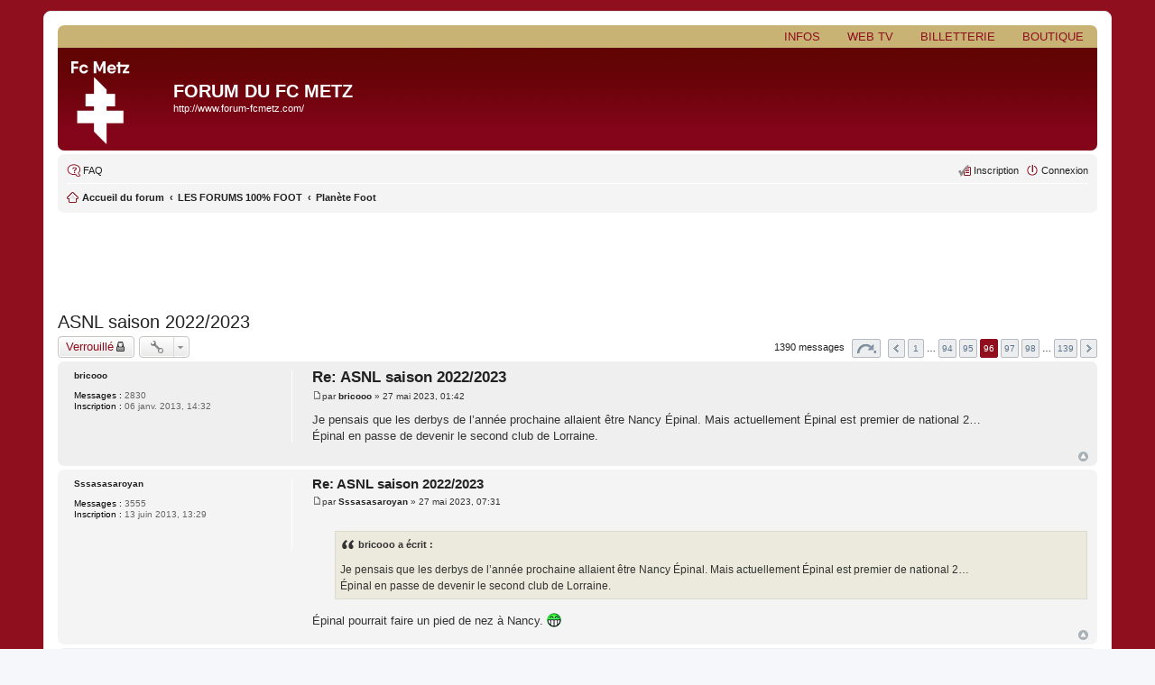

--- FILE ---
content_type: text/html; charset=UTF-8
request_url: https://forum-fcmetz.com/viewtopic.php?p=1552473&sid=065d69a82762f0215b7e6fceaf19244b
body_size: 7330
content:
<!DOCTYPE html>
<html dir="ltr" lang="fr">
<head>
    <meta charset="utf-8"/>
    <meta name="viewport" content="width=device-width, initial-scale=1"/>
    
    <link rel="shortcut icon" href="./styles/fcmetz/theme/favicon.ico" type="image/vnd.microsoft.icon"/>
    <link href='http://fonts.googleapis.com/css?family=Roboto:300,400,700,700italic,900,900italic,400italic,500,500italic'
          rel='stylesheet' type='text/css'/>
    <title>        ASNL saison 2022/2023 - Page 96 - Forum du FC Metz
        </title>

    
        <link rel="canonical" href="https://forum-fcmetz.com/viewtopic.php?t=29048&amp;start=950"/>
    
    <!--
        phpBB style name: prosilver
        Based on style:   prosilver (this is the default phpBB3 style)
        Original author:  Tom Beddard ( http://www.subBlue.com/ )
        Modified by:
    -->

    <link href="./styles/fcmetz/theme/print.css?assets_version=56" rel="stylesheet" type="text/css"
          media="print" title="printonly"/>
        <link href="./styles/fcmetz/theme/stylesheet.css?assets_version=56" rel="stylesheet" type="text/css" media="screen, projection"/>
    <link href="./styles/fcmetz/theme/fr/stylesheet.css?assets_version=56" rel="stylesheet" type="text/css" media="screen, projection"/>
    <link href="./styles/fcmetz/theme/responsive.css?assets_version=56" rel="stylesheet" type="text/css"
          media="only screen and (max-width: 700px), only screen and (max-device-width: 700px)"/>

    
    
    <!--[if lte IE 9]>
    <link href="./styles/fcmetz/theme/tweaks.css?assets_version=56" rel="stylesheet" type="text/css"
          media="screen, projection"/>
    <![endif]-->

    
    

        <script data-ad-client="ca-pub-3755825807056834" async
            src="https://pagead2.googlesyndication.com/pagead/js/adsbygoogle.js"></script>
</head>
<body id="phpbb" class="nojs notouch section-viewtopic ltr ">


<div id="wrap">
    <a id="top" class="anchor" accesskey="t"></a>
    <div id="page-header">
        <ul id="fcmetz-menu" class="clearfix">
            <li><a target="_blank" href="http://www.boutique-fcmetz.com">Boutique</a></li>
            <li><a target="_blank" href="http://www.billetterie-fcmetz.com">Billetterie</a></li>
            <li><a target="_blank" href="http://www.fcmetz.com/web-tv">Web TV</a></li>
            <li><a target="_blank" href="http://www.fcmetz.com">Infos</a></li>
        </ul>
        <div class="headerbar" role="banner">
            <div class="inner">

                <div id="site-description">
                    <a id="logo" class="logo"
                       href="./index.php?sid=c89b5be6d1c8cf0e8c94cb5de9c59fa1"
                       title="Accueil du forum"><span class="imageset site_logo"></span></a>
                    <h1>Forum du FC Metz</h1>
                    <p>http://www.forum-fcmetz.com/</p>
                    <p class="skiplink"><a href="#start_here">Accéder au contenu</a></p>
                </div>

                                
            </div>
        </div>
                <div class="navbar" role="navigation">
	<div class="inner">

	<ul id="nav-main" class="linklist bulletin" role="menubar">

		<li id="quick-links" class="small-icon responsive-menu dropdown-container hidden" data-skip-responsive="true">
			<a href="#" class="responsive-menu-link dropdown-trigger">Raccourcis</a>
			<div class="dropdown hidden">
				<div class="pointer"><div class="pointer-inner"></div></div>
				<ul class="dropdown-contents" role="menu">
					
					
										<li class="separator"></li>

									</ul>
			</div>
		</li>

				<li class="small-icon icon-faq" data-skip-responsive="true"><a href="/app.php/help/faq?sid=c89b5be6d1c8cf0e8c94cb5de9c59fa1" rel="help" title="Foire aux questions" role="menuitem">FAQ</a></li>
						
			<li class="small-icon icon-logout rightside"  data-skip-responsive="true"><a href="./ucp.php?mode=login&amp;sid=c89b5be6d1c8cf0e8c94cb5de9c59fa1" title="Connexion" accesskey="x" role="menuitem">Connexion</a></li>
					<li class="small-icon icon-register rightside" data-skip-responsive="true"><a href="./ucp.php?mode=register&amp;sid=c89b5be6d1c8cf0e8c94cb5de9c59fa1" role="menuitem">Inscription</a></li>
						</ul>

	<ul id="nav-breadcrumbs" class="linklist navlinks" role="menubar">
						<li class="small-icon icon-home breadcrumbs">
									<span class="crumb"><a href="./index.php?sid=c89b5be6d1c8cf0e8c94cb5de9c59fa1" accesskey="h" itemtype="http://data-vocabulary.org/Breadcrumb" itemscope="" data-navbar-reference="index">Accueil du forum</a></span>
											<span class="crumb"><a href="./viewforum.php?f=57&amp;sid=c89b5be6d1c8cf0e8c94cb5de9c59fa1" itemtype="http://data-vocabulary.org/Breadcrumb" itemscope="" data-forum-id="57">LES FORUMS 100% FOOT</a></span>
															<span class="crumb"><a href="./viewforum.php?f=33&amp;sid=c89b5be6d1c8cf0e8c94cb5de9c59fa1" itemtype="http://data-vocabulary.org/Breadcrumb" itemscope="" data-forum-id="33">Planète Foot</a></span>
												</li>
		
			</ul>

	</div>
</div>
    </div>

    
    <a id="start_here" class="anchor"></a>
    <div id="page-body" role="main">
        
                <div style="clear: both;">
            <script async src="https://pagead2.googlesyndication.com/pagead/js/adsbygoogle.js"></script>
            <!-- Forum FC METZ - phpbb -->
            <ins class="adsbygoogle"
                 style="display:block"
                 data-ad-client="ca-pub-3755825807056834"
                 data-ad-slot="5331049272"
                 data-ad-format="horizontal"
                 data-full-width-responsive="false"></ins>
            <script>
                if (window.location.href.substring(0, 36) != 'https://www.forum-fcmetz.com/ucp.php') {
                    (adsbygoogle = window.adsbygoogle || []).push({});
                }
            </script>
        </div>
<h2 class="topic-title"><a href="./viewtopic.php?f=33&amp;t=29048&amp;start=950&amp;sid=c89b5be6d1c8cf0e8c94cb5de9c59fa1">ASNL saison 2022/2023</a></h2>
<!-- NOTE: remove the style="display: none" when you want to have the forum description on the topic body -->
<div style="display: none !important;">Championnats français et étrangers, compétitions internationales, coupes d'Europe: tout le foot ailleurs!<br /></div>


<div class="action-bar top">

	<div class="buttons">
		
			<a href="./posting.php?mode=reply&amp;f=33&amp;t=29048&amp;sid=c89b5be6d1c8cf0e8c94cb5de9c59fa1" class="button icon-button locked-icon" title="Ce sujet est verrouillé. Vous ne pouvez pas publier ou modifier de messages.">
			Verrouillé		</a>
	
			</div>

		<div class="dropdown-container dropdown-button-control topic-tools">
		<span title="Outils du sujet" class="button icon-button tools-icon dropdown-trigger dropdown-select"></span>
		<div class="dropdown hidden">
			<div class="pointer"><div class="pointer-inner"></div></div>
			<ul class="dropdown-contents">
																								<li class="small-icon icon-print"><a href="./viewtopic.php?f=33&amp;t=29048&amp;start=950&amp;sid=c89b5be6d1c8cf0e8c94cb5de9c59fa1&amp;view=print" title="Aperçu avant impression" accesskey="p">Aperçu avant impression</a></li>							</ul>
		</div>
	</div>

	
			<div class="pagination">
			1390 messages
							<ul>
	<li class="dropdown-container dropdown-button-control dropdown-page-jump page-jump">
		<a href="#" class="dropdown-trigger" title="Cliquez ici afin d’atteindre une page…" role="button">Page <strong>96</strong> sur <strong>139</strong></a>
		<div class="dropdown hidden">
			<div class="pointer"><div class="pointer-inner"></div></div>
			<ul class="dropdown-contents">
				<li>Aller sur la page :</li>
				<li class="page-jump-form">
					<input type="number" name="page-number" min="1" maxlength="6" title="Saisissez le numéro de la page que vous souhaitez atteindre" class="inputbox tiny" data-per-page="10" data-base-url=".&#x2F;viewtopic.php&#x3F;f&#x3D;33&amp;amp&#x3B;t&#x3D;29048&amp;amp&#x3B;sid&#x3D;c89b5be6d1c8cf0e8c94cb5de9c59fa1" data-start-name="start" />
					<input class="button2" value="Aller" type="button" />
				</li>
			</ul>
		</div>
	</li>
		<li class="previous"><a href="./viewtopic.php?f=33&amp;t=29048&amp;sid=c89b5be6d1c8cf0e8c94cb5de9c59fa1&amp;start=940" rel="prev" role="button">Précédent</a></li>
			<li><a href="./viewtopic.php?f=33&amp;t=29048&amp;sid=c89b5be6d1c8cf0e8c94cb5de9c59fa1" role="button">1</a></li>
			<li class="ellipsis" role="separator"><span>…</span></li>
			<li><a href="./viewtopic.php?f=33&amp;t=29048&amp;sid=c89b5be6d1c8cf0e8c94cb5de9c59fa1&amp;start=930" role="button">94</a></li>
			<li><a href="./viewtopic.php?f=33&amp;t=29048&amp;sid=c89b5be6d1c8cf0e8c94cb5de9c59fa1&amp;start=940" role="button">95</a></li>
			<li class="active"><span>96</span></li>
			<li><a href="./viewtopic.php?f=33&amp;t=29048&amp;sid=c89b5be6d1c8cf0e8c94cb5de9c59fa1&amp;start=960" role="button">97</a></li>
			<li><a href="./viewtopic.php?f=33&amp;t=29048&amp;sid=c89b5be6d1c8cf0e8c94cb5de9c59fa1&amp;start=970" role="button">98</a></li>
			<li class="ellipsis" role="separator"><span>…</span></li>
			<li><a href="./viewtopic.php?f=33&amp;t=29048&amp;sid=c89b5be6d1c8cf0e8c94cb5de9c59fa1&amp;start=1380" role="button">139</a></li>
			<li class="next"><a href="./viewtopic.php?f=33&amp;t=29048&amp;sid=c89b5be6d1c8cf0e8c94cb5de9c59fa1&amp;start=960" rel="next" role="button">Suivant</a></li>
	</ul>
					</div>
		</div>


			<div id="p1552449" class="post has-profile bg2">
		<div class="inner">

		<dl class="postprofile" id="profile1552449">
			<dt class="no-profile-rank no-avatar">
				<div class="avatar-container">
																			</div>
								<a href="./memberlist.php?mode=viewprofile&amp;u=4122&amp;sid=c89b5be6d1c8cf0e8c94cb5de9c59fa1" class="username">bricooo</a>							</dt>

			
		<dd class="profile-posts"><strong>Messages :</strong> 2830</dd>		<dd class="profile-joined"><strong>Inscription :</strong> 06 janv. 2013, 14:32</dd>		
		
						
						
		</dl>

		<div class="postbody">
						<div id="post_content1552449">

			<h3 class="first"><a href="#p1552449">Re: ASNL saison 2022/2023</a></h3>

							
						<p class="author"><a href="./viewtopic.php?p=1552449&amp;sid=c89b5be6d1c8cf0e8c94cb5de9c59fa1#p1552449"><span class="imageset icon_post_target" title="Message">Message</span></a><span class="responsive-hide">par <strong><a href="./memberlist.php?mode=viewprofile&amp;u=4122&amp;sid=c89b5be6d1c8cf0e8c94cb5de9c59fa1" class="username">bricooo</a></strong> &raquo; </span>27 mai 2023, 01:42 </p>
			
			
			
			<div class="content">Je pensais que les derbys de l’année prochaine allaient être Nancy Épinal. Mais actuellement Épinal est premier de national 2…<br>
Épinal en passe de devenir le second club de Lorraine.</div>

			
									
									
						</div>

		</div>

		<div class="back2top"><a href="#top" class="top" title="Haut">Haut</a></div>

		</div>
	</div>

	<hr class="divider" />
				<div id="p1552466" class="post has-profile bg1">
		<div class="inner">

		<dl class="postprofile" id="profile1552466">
			<dt class="no-profile-rank no-avatar">
				<div class="avatar-container">
																			</div>
								<a href="./memberlist.php?mode=viewprofile&amp;u=4400&amp;sid=c89b5be6d1c8cf0e8c94cb5de9c59fa1" class="username">Sssasasaroyan</a>							</dt>

			
		<dd class="profile-posts"><strong>Messages :</strong> 3555</dd>		<dd class="profile-joined"><strong>Inscription :</strong> 13 juin 2013, 13:29</dd>		
		
						
						
		</dl>

		<div class="postbody">
						<div id="post_content1552466">

			<h3 ><a href="#p1552466">Re: ASNL saison 2022/2023</a></h3>

							
						<p class="author"><a href="./viewtopic.php?p=1552466&amp;sid=c89b5be6d1c8cf0e8c94cb5de9c59fa1#p1552466"><span class="imageset icon_post_target" title="Message">Message</span></a><span class="responsive-hide">par <strong><a href="./memberlist.php?mode=viewprofile&amp;u=4400&amp;sid=c89b5be6d1c8cf0e8c94cb5de9c59fa1" class="username">Sssasasaroyan</a></strong> &raquo; </span>27 mai 2023, 07:31 </p>
			
			
			
			<div class="content"><blockquote><div><cite>bricooo a écrit :</cite>
Je pensais que les derbys de l’année prochaine allaient être Nancy Épinal. Mais actuellement Épinal est premier de national 2…<br>
Épinal en passe de devenir le second club de Lorraine.
</div></blockquote>

Épinal pourrait faire un pied de nez à Nancy. <img class="smilies" src="./images/smilies/icon10.gif" width="16" height="16" alt=":mrgreen:" title=":mrgreen:"></div>

			
									
									
						</div>

		</div>

		<div class="back2top"><a href="#top" class="top" title="Haut">Haut</a></div>

		</div>
	</div>

	<hr class="divider" />
				<div id="p1552473" class="post has-profile bg2">
		<div class="inner">

		<dl class="postprofile" id="profile1552473">
			<dt class="no-profile-rank has-avatar">
				<div class="avatar-container">
																<a href="./memberlist.php?mode=viewprofile&amp;u=5495&amp;sid=c89b5be6d1c8cf0e8c94cb5de9c59fa1" class="avatar"><img class="avatar" src="./download/file.php?avatar=5495_1566812152.jpg" width="100" height="100" alt="Avatar de l’utilisateur" /></a>														</div>
								<a href="./memberlist.php?mode=viewprofile&amp;u=5495&amp;sid=c89b5be6d1c8cf0e8c94cb5de9c59fa1" class="username">sogood</a>							</dt>

			
		<dd class="profile-posts"><strong>Messages :</strong> 4552</dd>		<dd class="profile-joined"><strong>Inscription :</strong> 25 août 2014, 09:00</dd>		
		
						
						
		</dl>

		<div class="postbody">
						<div id="post_content1552473">

			<h3 ><a href="#p1552473">Re: ASNL saison 2022/2023</a></h3>

							
						<p class="author"><a href="./viewtopic.php?p=1552473&amp;sid=c89b5be6d1c8cf0e8c94cb5de9c59fa1#p1552473"><span class="imageset icon_post_target" title="Message">Message</span></a><span class="responsive-hide">par <strong><a href="./memberlist.php?mode=viewprofile&amp;u=5495&amp;sid=c89b5be6d1c8cf0e8c94cb5de9c59fa1" class="username">sogood</a></strong> &raquo; </span>27 mai 2023, 08:16 </p>
			
			
			
			<div class="content">N'avoir qu'un club professionnel en Lorraine n'est pas une bonne chose. <br>
N'avoir qu'un centre de formation en Lorraine n'est pas une bonne chose.<br>
Je pense à tous les éducateurs de l'ASNL, certains que je connais très bien, qui font un superbe travail et qui vont se retrouver en difficultés. <br>
Sans oublier tous les licenciements qui vont suivre.<br>
C'est la mort d'un club, d'une entreprise. <br>
La rivalité fait progresser. <br>
Désormais il faudra aller la chercher en Alsace. Où les dès sont parfois pipés...</div>

			
									
									
						</div>

		</div>

		<div class="back2top"><a href="#top" class="top" title="Haut">Haut</a></div>

		</div>
	</div>

	<hr class="divider" />
				<div id="p1552481" class="post has-profile bg1">
		<div class="inner">

		<dl class="postprofile" id="profile1552481">
			<dt class="no-profile-rank no-avatar">
				<div class="avatar-container">
																			</div>
								<a href="./memberlist.php?mode=viewprofile&amp;u=6787&amp;sid=c89b5be6d1c8cf0e8c94cb5de9c59fa1" class="username">Bhoys</a>							</dt>

			
		<dd class="profile-posts"><strong>Messages :</strong> 3132</dd>		<dd class="profile-joined"><strong>Inscription :</strong> 10 sept. 2017, 11:35</dd>		
		
						
						
		</dl>

		<div class="postbody">
						<div id="post_content1552481">

			<h3 ><a href="#p1552481">Re: ASNL saison 2022/2023</a></h3>

							
						<p class="author"><a href="./viewtopic.php?p=1552481&amp;sid=c89b5be6d1c8cf0e8c94cb5de9c59fa1#p1552481"><span class="imageset icon_post_target" title="Message">Message</span></a><span class="responsive-hide">par <strong><a href="./memberlist.php?mode=viewprofile&amp;u=6787&amp;sid=c89b5be6d1c8cf0e8c94cb5de9c59fa1" class="username">Bhoys</a></strong> &raquo; </span>27 mai 2023, 08:49 </p>
			
			
			
			<div class="content"><blockquote><div><cite>sogood a écrit :</cite>
<br>
Désormais il faudra aller la chercher en Alsace. Où les dès sont parfois pipés...
</div></blockquote>

Ah ouiais ?   <img class="smilies" src="./images/smilies/187.gif" width="18" height="25" alt=":hein?:" title=":hein?:"><br>
Aucun club français pro s'est retrouvé en CFA2 comme Strasbourg. <br>
On avait tout fait pour sauver Lens,Bordeaux.......il y a que le racing qui est tombé dans le gouffre.</div>

			
									
									
						</div>

		</div>

		<div class="back2top"><a href="#top" class="top" title="Haut">Haut</a></div>

		</div>
	</div>

	<hr class="divider" />
				<div id="p1552486" class="post has-profile bg2">
		<div class="inner">

		<dl class="postprofile" id="profile1552486">
			<dt class="no-profile-rank no-avatar">
				<div class="avatar-container">
																			</div>
								<a href="./memberlist.php?mode=viewprofile&amp;u=7721&amp;sid=c89b5be6d1c8cf0e8c94cb5de9c59fa1" class="username">Lutin57.</a>							</dt>

			
		<dd class="profile-posts"><strong>Messages :</strong> 5194</dd>		<dd class="profile-joined"><strong>Inscription :</strong> 22 nov. 2020, 13:47</dd>		
		
						
						
		</dl>

		<div class="postbody">
						<div id="post_content1552486">

			<h3 ><a href="#p1552486">Re: ASNL saison 2022/2023</a></h3>

							
						<p class="author"><a href="./viewtopic.php?p=1552486&amp;sid=c89b5be6d1c8cf0e8c94cb5de9c59fa1#p1552486"><span class="imageset icon_post_target" title="Message">Message</span></a><span class="responsive-hide">par <strong><a href="./memberlist.php?mode=viewprofile&amp;u=7721&amp;sid=c89b5be6d1c8cf0e8c94cb5de9c59fa1" class="username">Lutin57.</a></strong> &raquo; </span>27 mai 2023, 09:00 </p>
			
			
			
			<div class="content"><blockquote><div><cite>Bhoys a écrit :</cite>
<blockquote><div><cite>sogood a écrit :</cite>
<br>
Désormais il faudra aller la chercher en Alsace. Où les dès sont parfois pipés...
</div></blockquote>

Ah ouiais ?   <img class="smilies" src="./images/smilies/187.gif" width="18" height="25" alt=":hein?:" title=":hein?:"><br>
Aucun club français pro s'est retrouvé en CFA2 comme Strasbourg. <br>
On avait tout fait pour sauver Lens,Bordeaux.......il y a que le racing qui est tombé dans le gouffre.
</div></blockquote>

Je pense qui parle plutôt des"avantages"laissés par la région à Strasbourg versus les'autres villes de la région (il suffit de voir le financement de la meineau)</div>

			
									
									
						</div>

		</div>

		<div class="back2top"><a href="#top" class="top" title="Haut">Haut</a></div>

		</div>
	</div>

	<hr class="divider" />
				<div id="p1552487" class="post has-profile bg1">
		<div class="inner">

		<dl class="postprofile" id="profile1552487">
			<dt class="no-profile-rank no-avatar">
				<div class="avatar-container">
																			</div>
								<a href="./memberlist.php?mode=viewprofile&amp;u=747&amp;sid=c89b5be6d1c8cf0e8c94cb5de9c59fa1" class="username">david7</a>							</dt>

			
		<dd class="profile-posts"><strong>Messages :</strong> 1306</dd>		<dd class="profile-joined"><strong>Inscription :</strong> 09 sept. 2009, 13:01</dd>		
		
						
						
		</dl>

		<div class="postbody">
						<div id="post_content1552487">

			<h3 ><a href="#p1552487">Re: ASNL saison 2022/2023</a></h3>

							
						<p class="author"><a href="./viewtopic.php?p=1552487&amp;sid=c89b5be6d1c8cf0e8c94cb5de9c59fa1#p1552487"><span class="imageset icon_post_target" title="Message">Message</span></a><span class="responsive-hide">par <strong><a href="./memberlist.php?mode=viewprofile&amp;u=747&amp;sid=c89b5be6d1c8cf0e8c94cb5de9c59fa1" class="username">david7</a></strong> &raquo; </span>27 mai 2023, 09:03 </p>
			
			
			
			<div class="content"><blockquote><div><cite>Lutin57. a écrit :</cite>
<blockquote><div><cite>Bhoys a écrit :</cite>
<br>
<br>
Ah ouiais ?   <img class="smilies" src="./images/smilies/187.gif" width="18" height="25" alt=":hein?:" title=":hein?:"><br>
Aucun club français pro s'est retrouvé en CFA2 comme Strasbourg. <br>
On avait tout fait pour sauver Lens,Bordeaux.......il y a que le racing qui est tombé dans le gouffre.
</div></blockquote>

Je pense qui parle plutôt des"avantages"laissés par la région à Strasbourg versus les'autres villes de la région (il suffit de voir le financement de la meineau)
</div></blockquote>

La région a aussi financé la rénovation de Saint-Symphorien…</div>

			
									
									
						</div>

		</div>

		<div class="back2top"><a href="#top" class="top" title="Haut">Haut</a></div>

		</div>
	</div>

	<hr class="divider" />
				<div id="p1552492" class="post has-profile bg2 online">
		<div class="inner">

		<dl class="postprofile" id="profile1552492">
			<dt class="no-profile-rank has-avatar">
				<div class="avatar-container">
																<a href="./memberlist.php?mode=viewprofile&amp;u=380&amp;sid=c89b5be6d1c8cf0e8c94cb5de9c59fa1" class="avatar"><img class="avatar" src="./download/file.php?avatar=380_1721425467.jpg" width="150" height="150" alt="Avatar de l’utilisateur" /></a>														</div>
								<a href="./memberlist.php?mode=viewprofile&amp;u=380&amp;sid=c89b5be6d1c8cf0e8c94cb5de9c59fa1" class="username">pilch</a>							</dt>

			
		<dd class="profile-posts"><strong>Messages :</strong> 3465</dd>		<dd class="profile-joined"><strong>Inscription :</strong> 27 août 2009, 13:48</dd>		
		
											<dd class="profile-custom-field profile-phpbb_location"><strong>Localisation :</strong> Paris</dd>
							
						
		</dl>

		<div class="postbody">
						<div id="post_content1552492">

			<h3 ><a href="#p1552492">Re: ASNL saison 2022/2023</a></h3>

							
						<p class="author"><a href="./viewtopic.php?p=1552492&amp;sid=c89b5be6d1c8cf0e8c94cb5de9c59fa1#p1552492"><span class="imageset icon_post_target" title="Message">Message</span></a><span class="responsive-hide">par <strong><a href="./memberlist.php?mode=viewprofile&amp;u=380&amp;sid=c89b5be6d1c8cf0e8c94cb5de9c59fa1" class="username">pilch</a></strong> &raquo; </span>27 mai 2023, 09:12 </p>
			
			
			
			<div class="content"><blockquote><div><cite>david7 a écrit :</cite>
<blockquote><div><cite>Lutin57. a écrit :</cite>
<br>
<br>
Je pense qui parle plutôt des"avantages"laissés par la région à Strasbourg versus les'autres villes de la région (il suffit de voir le financement de la meineau)
</div></blockquote>

La région a aussi financé la rénovation de Saint-Symphorien…
</div></blockquote>

La région finance la rénovation de la Meineau. Et a donné un petit pourboire pour St Symphorien.</div>

			
									
									
						</div>

		</div>

		<div class="back2top"><a href="#top" class="top" title="Haut">Haut</a></div>

		</div>
	</div>

	<hr class="divider" />
				<div id="p1552493" class="post has-profile bg1">
		<div class="inner">

		<dl class="postprofile" id="profile1552493">
			<dt class="no-profile-rank no-avatar">
				<div class="avatar-container">
																			</div>
								<a href="./memberlist.php?mode=viewprofile&amp;u=5400&amp;sid=c89b5be6d1c8cf0e8c94cb5de9c59fa1" class="username">gvh57</a>							</dt>

			
		<dd class="profile-posts"><strong>Messages :</strong> 562</dd>		<dd class="profile-joined"><strong>Inscription :</strong> 04 juin 2014, 20:17</dd>		
		
						
						
		</dl>

		<div class="postbody">
						<div id="post_content1552493">

			<h3 ><a href="#p1552493">Re: ASNL saison 2022/2023</a></h3>

							
						<p class="author"><a href="./viewtopic.php?p=1552493&amp;sid=c89b5be6d1c8cf0e8c94cb5de9c59fa1#p1552493"><span class="imageset icon_post_target" title="Message">Message</span></a><span class="responsive-hide">par <strong><a href="./memberlist.php?mode=viewprofile&amp;u=5400&amp;sid=c89b5be6d1c8cf0e8c94cb5de9c59fa1" class="username">gvh57</a></strong> &raquo; </span>27 mai 2023, 09:13 </p>
			
			
			
			<div class="content"><blockquote><div><cite>david7 a écrit :</cite>
<blockquote><div><cite>Lutin57. a écrit :</cite>
<br>
<br>
Je pense qui parle plutôt des"avantages"laissés par la région à Strasbourg versus les'autres villes de la région (il suffit de voir le financement de la meineau)
</div></blockquote>

La région a aussi financé la rénovation de Saint-Symphorien…
</div></blockquote>

Oui mais dans des proportions et volumes financiers qui ne sont absolument pas comparables.</div>

			
									
									
						</div>

		</div>

		<div class="back2top"><a href="#top" class="top" title="Haut">Haut</a></div>

		</div>
	</div>

	<hr class="divider" />
				<div id="p1552500" class="post has-profile bg2">
		<div class="inner">

		<dl class="postprofile" id="profile1552500">
			<dt class="no-profile-rank has-avatar">
				<div class="avatar-container">
																<a href="./memberlist.php?mode=viewprofile&amp;u=6881&amp;sid=c89b5be6d1c8cf0e8c94cb5de9c59fa1" class="avatar"><img class="avatar" src="./download/file.php?avatar=6881_1509534149.png" width="150" height="127" alt="Avatar de l’utilisateur" /></a>														</div>
								<a href="./memberlist.php?mode=viewprofile&amp;u=6881&amp;sid=c89b5be6d1c8cf0e8c94cb5de9c59fa1" class="username">Babacar_G</a>							</dt>

			
		<dd class="profile-posts"><strong>Messages :</strong> 1715</dd>		<dd class="profile-joined"><strong>Inscription :</strong> 26 oct. 2017, 22:51</dd>		
		
						
						
		</dl>

		<div class="postbody">
						<div id="post_content1552500">

			<h3 ><a href="#p1552500">Re: ASNL saison 2022/2023</a></h3>

							
						<p class="author"><a href="./viewtopic.php?p=1552500&amp;sid=c89b5be6d1c8cf0e8c94cb5de9c59fa1#p1552500"><span class="imageset icon_post_target" title="Message">Message</span></a><span class="responsive-hide">par <strong><a href="./memberlist.php?mode=viewprofile&amp;u=6881&amp;sid=c89b5be6d1c8cf0e8c94cb5de9c59fa1" class="username">Babacar_G</a></strong> &raquo; </span>27 mai 2023, 09:30 </p>
			
			
			
			<div class="content">Assez incroyable quand même... dans une saison à 6 descentes, tout était possible cela dit mais tout de même... quelle honte!<br>
Et ce n'est peut-être pas fini car les finances risquent d'être dans une situation catastrophique</div>

			
									
									
						</div>

		</div>

		<div class="back2top"><a href="#top" class="top" title="Haut">Haut</a></div>

		</div>
	</div>

	<hr class="divider" />
				<div id="p1552501" class="post has-profile bg1">
		<div class="inner">

		<dl class="postprofile" id="profile1552501">
			<dt class="no-profile-rank no-avatar">
				<div class="avatar-container">
																			</div>
								<strong><span class="username">Nono54</span></strong>							</dt>

			
						
		
						
						
		</dl>

		<div class="postbody">
						<div id="post_content1552501">

			<h3 ><a href="#p1552501">Re: ASNL saison 2022/2023</a></h3>

							
						<p class="author"><a href="./viewtopic.php?p=1552501&amp;sid=c89b5be6d1c8cf0e8c94cb5de9c59fa1#p1552501"><span class="imageset icon_post_target" title="Message">Message</span></a><span class="responsive-hide">par <strong><span class="username">Nono54</span></strong> &raquo; </span>27 mai 2023, 09:32 </p>
			
			
			
			<div class="content"><blockquote><div><cite>Bhoys a écrit :</cite>
<blockquote><div><cite>sogood a écrit :</cite>
<br>
Désormais il faudra aller la chercher en Alsace. Où les dès sont parfois pipés...
</div></blockquote>

Ah ouiais ?   <img class="smilies" src="./images/smilies/187.gif" width="18" height="25" alt=":hein?:" title=":hein?:"><br>
Aucun club français pro s'est retrouvé en CFA2 comme Strasbourg. <br>
On avait tout fait pour sauver Lens,Bordeaux.......il y a que le racing qui est tombé dans le gouffre.
</div></blockquote>

Le club pro strasbourgeois ne s'est pas retrouvé en CFA2.<br>
Vous avez été rétrogradé de National en CFA et c'est la liquidation qui vous a fait repartir en CFA2 parce que ça vous arrangeait d'abandonner vos dettes.</div>

			
									
									
						</div>

		</div>

		<div class="back2top"><a href="#top" class="top" title="Haut">Haut</a></div>

		</div>
	</div>

	<hr class="divider" />
	

	<form id="viewtopic" method="post" action="./viewtopic.php?f=33&amp;t=29048&amp;start=950&amp;sid=c89b5be6d1c8cf0e8c94cb5de9c59fa1">
	<fieldset class="display-options" style="margin-top: 0; ">
				<label>Afficher les messages publiés depuis : <select name="st" id="st"><option value="0" selected="selected">Tous les messages</option><option value="1">1 jour</option><option value="7">7 jours</option><option value="14">2 semaines</option><option value="30">1 mois</option><option value="90">3 mois</option><option value="180">6 mois</option><option value="365">1 an</option></select></label>
		<label>Trier par <select name="sk" id="sk"><option value="a">Auteur</option><option value="t" selected="selected">Date du message</option><option value="s">Sujet</option></select></label> <label><select name="sd" id="sd"><option value="a" selected="selected">Croissant</option><option value="d">Décroissant</option></select></label>
		<input type="submit" name="sort" value="Aller" class="button2" />
			</fieldset>
	</form>
	<hr />

<div class="action-bar bottom">
	<div class="buttons">
		
			<a href="./posting.php?mode=reply&amp;f=33&amp;t=29048&amp;sid=c89b5be6d1c8cf0e8c94cb5de9c59fa1" class="button icon-button locked-icon" title="Ce sujet est verrouillé. Vous ne pouvez pas publier ou modifier de messages.">
			Verrouillé		</a>
	
			</div>

		<div class="dropdown-container dropdown-button-control topic-tools">
		<span title="Outils du sujet" class="button icon-button tools-icon dropdown-trigger dropdown-select"></span>
		<div class="dropdown hidden">
			<div class="pointer"><div class="pointer-inner"></div></div>
			<ul class="dropdown-contents">
																								<li class="small-icon icon-print"><a href="./viewtopic.php?f=33&amp;t=29048&amp;start=950&amp;sid=c89b5be6d1c8cf0e8c94cb5de9c59fa1&amp;view=print" title="Aperçu avant impression" accesskey="p">Aperçu avant impression</a></li>							</ul>
		</div>
	</div>

	
			<div class="pagination">
			1390 messages
							<ul>
	<li class="dropdown-container dropdown-button-control dropdown-page-jump page-jump">
		<a href="#" class="dropdown-trigger" title="Cliquez ici afin d’atteindre une page…" role="button">Page <strong>96</strong> sur <strong>139</strong></a>
		<div class="dropdown hidden">
			<div class="pointer"><div class="pointer-inner"></div></div>
			<ul class="dropdown-contents">
				<li>Aller sur la page :</li>
				<li class="page-jump-form">
					<input type="number" name="page-number" min="1" maxlength="6" title="Saisissez le numéro de la page que vous souhaitez atteindre" class="inputbox tiny" data-per-page="10" data-base-url=".&#x2F;viewtopic.php&#x3F;f&#x3D;33&amp;amp&#x3B;t&#x3D;29048&amp;amp&#x3B;sid&#x3D;c89b5be6d1c8cf0e8c94cb5de9c59fa1" data-start-name="start" />
					<input class="button2" value="Aller" type="button" />
				</li>
			</ul>
		</div>
	</li>
		<li class="previous"><a href="./viewtopic.php?f=33&amp;t=29048&amp;sid=c89b5be6d1c8cf0e8c94cb5de9c59fa1&amp;start=940" rel="prev" role="button">Précédent</a></li>
			<li><a href="./viewtopic.php?f=33&amp;t=29048&amp;sid=c89b5be6d1c8cf0e8c94cb5de9c59fa1" role="button">1</a></li>
			<li class="ellipsis" role="separator"><span>…</span></li>
			<li><a href="./viewtopic.php?f=33&amp;t=29048&amp;sid=c89b5be6d1c8cf0e8c94cb5de9c59fa1&amp;start=930" role="button">94</a></li>
			<li><a href="./viewtopic.php?f=33&amp;t=29048&amp;sid=c89b5be6d1c8cf0e8c94cb5de9c59fa1&amp;start=940" role="button">95</a></li>
			<li class="active"><span>96</span></li>
			<li><a href="./viewtopic.php?f=33&amp;t=29048&amp;sid=c89b5be6d1c8cf0e8c94cb5de9c59fa1&amp;start=960" role="button">97</a></li>
			<li><a href="./viewtopic.php?f=33&amp;t=29048&amp;sid=c89b5be6d1c8cf0e8c94cb5de9c59fa1&amp;start=970" role="button">98</a></li>
			<li class="ellipsis" role="separator"><span>…</span></li>
			<li><a href="./viewtopic.php?f=33&amp;t=29048&amp;sid=c89b5be6d1c8cf0e8c94cb5de9c59fa1&amp;start=1380" role="button">139</a></li>
			<li class="next"><a href="./viewtopic.php?f=33&amp;t=29048&amp;sid=c89b5be6d1c8cf0e8c94cb5de9c59fa1&amp;start=960" rel="next" role="button">Suivant</a></li>
	</ul>
					</div>
		<div class="clear"></div>
</div>


	<p class="jumpbox-return"><a href="./viewforum.php?f=33&amp;sid=c89b5be6d1c8cf0e8c94cb5de9c59fa1" class="left-box arrow-left" accesskey="r">Revenir à « Planète Foot »</a></p>


	<div class="dropdown-container dropdown-container-right dropdown-up dropdown-left dropdown-button-control" id="jumpbox">
		<span title="Aller" class="dropdown-trigger button dropdown-select">
			Aller		</span>
		<div class="dropdown hidden">
			<div class="pointer"><div class="pointer-inner"></div></div>
			<ul class="dropdown-contents">
																			<li><a href="./viewforum.php?f=56&amp;sid=c89b5be6d1c8cf0e8c94cb5de9c59fa1">A LIRE AVANT DE PARTICIPER</a></li>
																<li>&nbsp; &nbsp;<a href="./viewforum.php?f=37&amp;sid=c89b5be6d1c8cf0e8c94cb5de9c59fa1">Charte et utilisation du forum</a></li>
																<li><a href="./viewforum.php?f=57&amp;sid=c89b5be6d1c8cf0e8c94cb5de9c59fa1">LES FORUMS 100% FOOT</a></li>
																<li>&nbsp; &nbsp;<a href="./viewforum.php?f=2&amp;sid=c89b5be6d1c8cf0e8c94cb5de9c59fa1">Passion Grenat</a></li>
																<li>&nbsp; &nbsp;<a href="./viewforum.php?f=63&amp;sid=c89b5be6d1c8cf0e8c94cb5de9c59fa1">L'Histoire et la vie en grenat</a></li>
																<li>&nbsp; &nbsp;<a href="./viewforum.php?f=36&amp;sid=c89b5be6d1c8cf0e8c94cb5de9c59fa1">Les Messines</a></li>
																<li>&nbsp; &nbsp;<a href="./viewforum.php?f=33&amp;sid=c89b5be6d1c8cf0e8c94cb5de9c59fa1">Planète Foot</a></li>
																<li>&nbsp; &nbsp;<a href="./viewforum.php?f=29&amp;sid=c89b5be6d1c8cf0e8c94cb5de9c59fa1">Mercato du Supporter messin</a></li>
																<li><a href="./viewforum.php?f=58&amp;sid=c89b5be6d1c8cf0e8c94cb5de9c59fa1">LES FORUMS EXTRA-FOOT ET LES JEUX</a></li>
																<li>&nbsp; &nbsp;<a href="./viewforum.php?f=38&amp;sid=c89b5be6d1c8cf0e8c94cb5de9c59fa1">Tous les sports</a></li>
																<li>&nbsp; &nbsp;<a href="./viewforum.php?f=7&amp;sid=c89b5be6d1c8cf0e8c94cb5de9c59fa1">Le bistrot du Graoully</a></li>
																<li>&nbsp; &nbsp;<a href="./viewforum.php?f=59&amp;sid=c89b5be6d1c8cf0e8c94cb5de9c59fa1">Le coin des jeux</a></li>
																<li>&nbsp; &nbsp;<a href="./viewforum.php?f=26&amp;sid=c89b5be6d1c8cf0e8c94cb5de9c59fa1">Le jeu de MIRA et autres jeux de pronos</a></li>
										</ul>
		</div>
	</div>


	<div class="stat-block online-list">
		<h3>Qui est en ligne ?</h3>
		<p>Utilisateurs parcourant ce forum : <a href="./memberlist.php?mode=viewprofile&amp;u=4225&amp;sid=c89b5be6d1c8cf0e8c94cb5de9c59fa1" class="username">Jahstrad</a>, <a href="./memberlist.php?mode=viewprofile&amp;u=7852&amp;sid=c89b5be6d1c8cf0e8c94cb5de9c59fa1" class="username">Lorel1236</a>, <a href="./memberlist.php?mode=viewprofile&amp;u=380&amp;sid=c89b5be6d1c8cf0e8c94cb5de9c59fa1" class="username">pilch</a> et 159 invités</p>
	</div>

</div>

<div id="page-footer" role="contentinfo">
    <div style="clear: both;">
        <script async src="https://pagead2.googlesyndication.com/pagead/js/adsbygoogle.js"></script>
        <!-- Forum FC METZ - bas de page -->
        <ins class="adsbygoogle"
             style="display:block"
             data-ad-client="ca-pub-3755825807056834"
             data-ad-slot="5846162393"
             data-ad-format="horizontal"
             data-full-width-responsive="true"></ins>
        <script type="text/javascript">
            if (window.location.href.substring(0, 36) != 'https://www.forum-fcmetz.com/ucp.php') {
                (adsbygoogle = window.adsbygoogle || []).push({});
            }
        </script>
        <div class="navbar" role="navigation">
	<div class="inner">

	<ul id="nav-footer" class="linklist bulletin" role="menubar">
		<li class="small-icon icon-home breadcrumbs">
									<span class="crumb"><a href="./index.php?sid=c89b5be6d1c8cf0e8c94cb5de9c59fa1" data-navbar-reference="index">Accueil du forum</a></span>
					</li>
		
				<li class="rightside">Fuseau horaire sur <span title="Europe/Paris">UTC+01:00</span></li>
							<li class="small-icon icon-delete-cookies rightside"><a href="./ucp.php?mode=delete_cookies&amp;sid=c89b5be6d1c8cf0e8c94cb5de9c59fa1" data-ajax="true" data-refresh="true" role="menuitem">Supprimer les cookies</a></li>
														</ul>

	</div>
</div>
    </div>
    <div class="copyright">
                Développé par <a href="https://www.phpbb.com/">phpBB</a>&reg; Forum Software &copy; phpBB Limited
        <br/><a href="https://www.phpbb.com/customise/db/translation/french/">Traduction française officielle</a> &copy; <a href="https://mastodon.social/@milescellar">Miles Cellar</a>                <br/>GZIP: Off            </div>

    <div id="darkenwrapper" data-ajax-error-title="Erreur AJAX" data-ajax-error-text="Une erreur est survenue lors du traitement de votre requête."
         data-ajax-error-text-abort="La requête a été interrompue par l’utilisateur."
         data-ajax-error-text-timeout="Votre requête a expiré prématurément. Veuillez réessayer."
         data-ajax-error-text-parsererror="Une erreur est survenue lors du traitement de votre requête et le serveur a renvoyé une réponse invalide.">
        <div id="darken">&nbsp;</div>
    </div>
    <div id="loading_indicator"></div>

    <div id="phpbb_alert" class="phpbb_alert" data-l-err="Erreur"
         data-l-timeout-processing-req="Le délai a été dépassé.">
        <a href="#" class="alert_close"></a>
        <h3 class="alert_title">&nbsp;</h3>
        <p class="alert_text"></p>
    </div>
    <div id="phpbb_confirm" class="phpbb_alert">
        <a href="#" class="alert_close"></a>
        <div class="alert_text"></div>
    </div>
</div>

</div>

<div>
    <a id="bottom" class="anchor" accesskey="z"></a>
    </div>

<script type="text/javascript" src="./assets/javascript/jquery.min.js?assets_version=56"></script>
<script type="text/javascript" src="./assets/javascript/core.js?assets_version=56"></script>


<script src="./styles/fcmetz/template/forum_fn.js?assets_version=55"></script>
<script src="./styles/fcmetz/template/ajax.js?assets_version=55"></script>


<script>
    (function (i, s, o, g, r, a, m) {
        i['GoogleAnalyticsObject'] = r;
        i[r] = i[r] || function () {
            (i[r].q = i[r].q || []).push(arguments)
        }, i[r].l = 1 * new Date();
        a = s.createElement(o),
            m = s.getElementsByTagName(o)[0];
        a.async = 1;
        a.src = g;
        m.parentNode.insertBefore(a, m)
    })(window, document, 'script', '//www.google-analytics.com/analytics.js', 'ga');

    ga('create', 'UA-7826376-3', 'auto');
    ga('send', 'pageview');

</script>
</body>
</html>


--- FILE ---
content_type: text/html; charset=utf-8
request_url: https://www.google.com/recaptcha/api2/aframe
body_size: 264
content:
<!DOCTYPE HTML><html><head><meta http-equiv="content-type" content="text/html; charset=UTF-8"></head><body><script nonce="mZEUfqt2QdThlvPPDo2b5g">/** Anti-fraud and anti-abuse applications only. See google.com/recaptcha */ try{var clients={'sodar':'https://pagead2.googlesyndication.com/pagead/sodar?'};window.addEventListener("message",function(a){try{if(a.source===window.parent){var b=JSON.parse(a.data);var c=clients[b['id']];if(c){var d=document.createElement('img');d.src=c+b['params']+'&rc='+(localStorage.getItem("rc::a")?sessionStorage.getItem("rc::b"):"");window.document.body.appendChild(d);sessionStorage.setItem("rc::e",parseInt(sessionStorage.getItem("rc::e")||0)+1);localStorage.setItem("rc::h",'1768686056166');}}}catch(b){}});window.parent.postMessage("_grecaptcha_ready", "*");}catch(b){}</script></body></html>